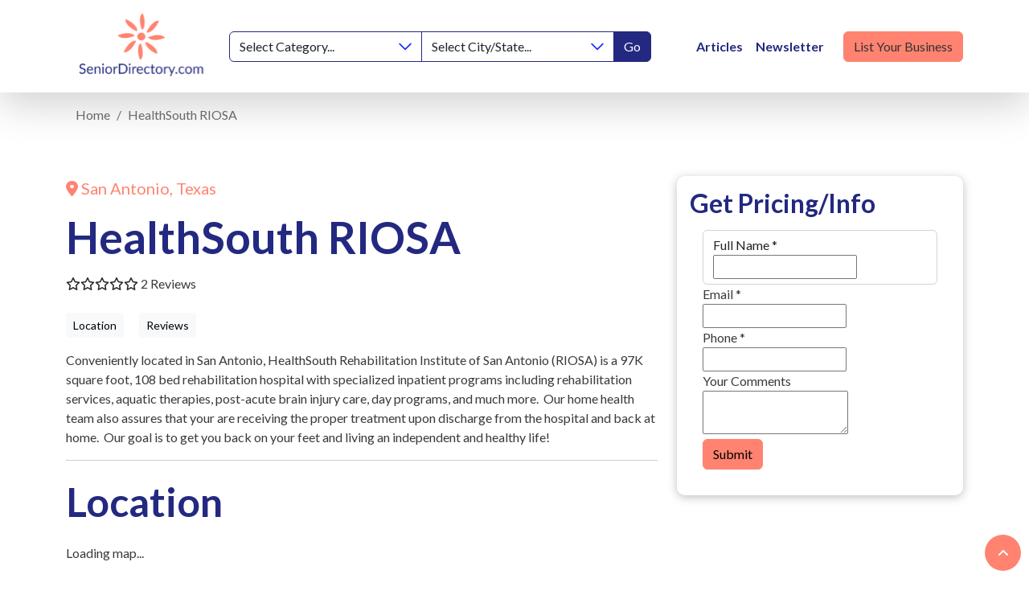

--- FILE ---
content_type: text/html; charset=UTF-8
request_url: https://seniordirectory.com/actions/blitz/csrf/token
body_size: 179
content:
xcKRKrocK827UF8cNR2aRqhF3u7cI5XQwKSuBZ_c8nEaEOP6W2c027WY5nr5ZkOdgjFoS3NP3Q3_IbCPsnXS4fmc-GnGsIgXWyiOyWozYqo=